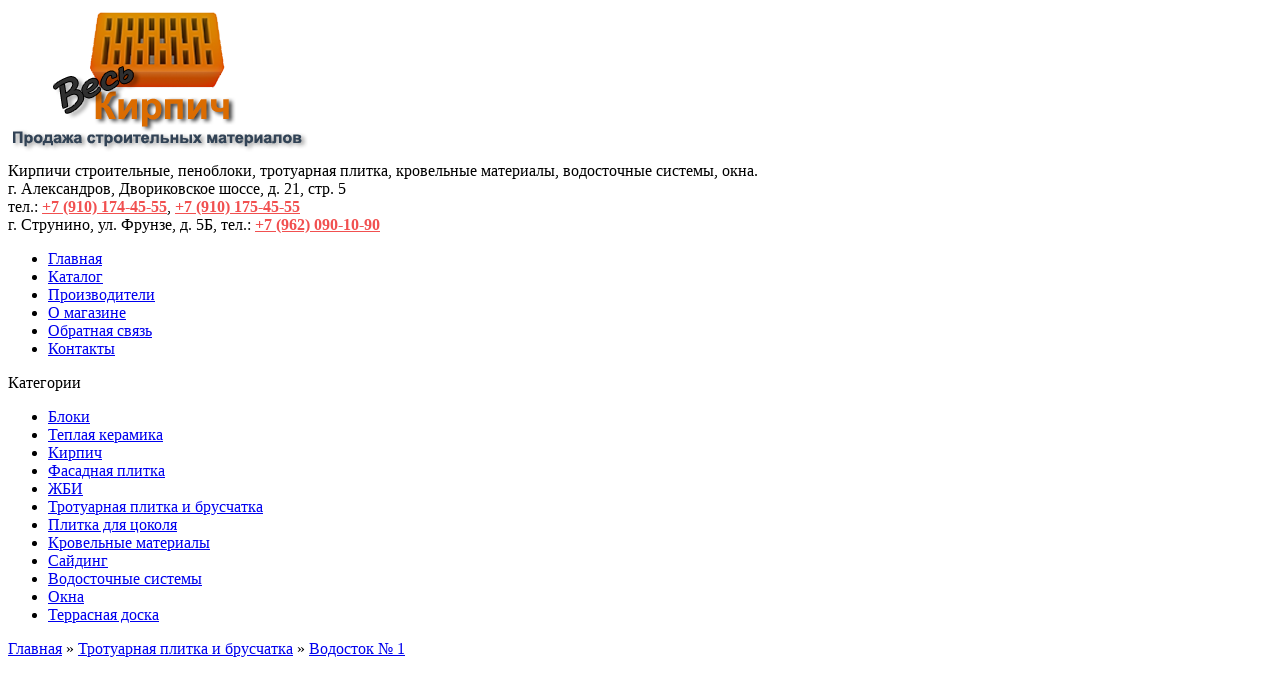

--- FILE ---
content_type: text/html; charset=utf-8
request_url: https://kirpich33.su/index.php?route=product/product&path=63&product_id=394
body_size: 5342
content:
<!DOCTYPE html>
<html dir="ltr" lang="ru">
<head>
<meta charset="UTF-8" />
<title>Водосток № 1</title>
<base href="https://kirpich33.su/" />
<meta name="description" content="Водосток № 1" />
<meta name="keywords" content="Водосток № 1" />
<meta property="og:title" content="Водосток № 1" />
<meta property="og:type" content="website" />
<meta property="og:url" content="https://kirpich33.su/index.php?route=product/product&amp;path=63&amp;product_id=394" />
<meta property="og:image" content="https://kirpich33.su/image/cache/data/catalog/trotuarnaya-plitka-i-bruschatka/iz-prices/8-228x228.jpg" />
<meta property="og:site_name" content="Интернет-магазин &quot;ВесьКирпич33&quot;" />
<link href="https://kirpich33.su/index.php?route=product/product&amp;path=63&amp;product_id=394" rel="canonical" />
<link rel="stylesheet" type="text/css" href="catalog/view/theme/default/stylesheet/stylesheet.css" />
<link rel="stylesheet" type="text/css" href="catalog/view/javascript/jquery/colorbox/colorbox.css" media="screen" />
<script type="text/javascript" src="catalog/view/javascript/jquery/jquery-1.7.1.min.js"></script>
<script type="text/javascript" src="catalog/view/javascript/jquery/ui/jquery-ui-1.8.16.custom.min.js"></script>
<link rel="stylesheet" type="text/css" href="catalog/view/javascript/jquery/ui/themes/ui-lightness/jquery-ui-1.8.16.custom.css" />
<script type="text/javascript" src="catalog/view/javascript/common.js"></script>
<script type="text/javascript" src="catalog/view/javascript/jquery/tabs.js"></script>
<script type="text/javascript" src="catalog/view/javascript/jquery/colorbox/jquery.colorbox-min.js"></script>
<!--[if IE 7]> 
<link rel="stylesheet" type="text/css" href="catalog/view/theme/default/stylesheet/ie7.css" />
<![endif]-->
<!--[if lt IE 7]>
<link rel="stylesheet" type="text/css" href="catalog/view/theme/default/stylesheet/ie6.css" />
<script type="text/javascript" src="catalog/view/javascript/DD_belatedPNG_0.0.8a-min.js"></script>
<script type="text/javascript">
DD_belatedPNG.fix('#logo img');
</script>
<![endif]-->
<script>
  (function(i,s,o,g,r,a,m){i['GoogleAnalyticsObject']=r;i[r]=i[r]||function(){
  (i[r].q=i[r].q||[]).push(arguments)},i[r].l=1*new Date();a=s.createElement(o),
  m=s.getElementsByTagName(o)[0];a.async=1;a.src=g;m.parentNode.insertBefore(a,m)
  })(window,document,'script','//www.google-analytics.com/analytics.js','ga');

  ga('create', 'UA-19395919-15', 'auto');
  ga('send', 'pageview');

</script>
<script>
  (function(i,s,o,g,r,a,m){i['GoogleAnalyticsObject']=r;i[r]=i[r]||function(){
  (i[r].q=i[r].q||[]).push(arguments)},i[r].l=1*new Date();a=s.createElement(o),
  m=s.getElementsByTagName(o)[0];a.async=1;a.src=g;m.parentNode.insertBefore(a,m)
  })(window,document,'script','//www.google-analytics.com/analytics.js','ga');

  ga('create', 'UA-19395919-15', 'auto');
  ga('send', 'pageview');

</script>
</head>
<body>
<div id="container">
<div id="header">
<!--<div id="top">
</div>-->
    <div id="logo">
    <a href="https://kirpich33.su"><img src="https://kirpich33.su/image/data/logo.png" title="Интернет-магазин &quot;ВесьКирпич33&quot;" alt="Интернет-магазин &quot;ВесьКирпич33&quot;" /></a>
    </div>
  

<!-- div id="header-phone">
<span id="code">+7 910</span>
174-45-55
</div> -->
<div id="text-header">Кирпичи строительные, пеноблоки, тротуарная плитка, кровельные материалы, водосточные системы, окна.</div>
<!-- <div id="text-adres">Владимирская обл., г. Александров, Двориковское шоссе, д. 21, стр. 5</div>
<div id="text-adres-2"><pre style="font-family: inherit; margin: 0em 0px;">                                  г. Струнино, ул. Лермонтова, д. 17</pre></div> -->

<div id="text-adres"><!--Владимирская обл.,-->г. Александров, Двориковское шоссе, д. 21, стр. 5</div>
<div id="text-adres-tel">тел.: <a href="tel:+79101744555" title="Позвонить нам" style="color: #f15050; font-weight: bold;">+7 (910) 174-45-55</a>, <a href="tel:+79607339400" title="Позвонить нам" style="color: #f15050; font-weight: bold;">+7 (910) 175-45-55</a></div>
<div id="text-adres-2"><pre style="font-family: inherit; margin: 0em 0px;">г. Струнино, ул. Фрунзе, д. 5Б, тел.: <a href="tel:+79620901090" title="Позвонить нам" style="color: #f15050; font-weight: bold;">+7 (962) 090-10-90</a></pre></div>


        <!--<div id="search">
    <div class="button-search"></div>
    <input type="text" name="search" placeholder="Поиск" value="" />
  </div>-->
  <!--<div id="welcome">
        <a href="https://kirpich33.su/login">Войти</a> или <a href="https://kirpich33.su/create-account">зарегистрироваться</a>      </div>-->
  <!-- <div class="links"><a href="https://kirpich33.su">Главная</a><a href="https://kirpich33.su/wishlist" id="wishlist-total">Закладки (0)</a><a href="https://kirpich33.su/shopping-cart">Корзина покупок</a><a href="https://kirpich33.su/checkout">Оформление заказа</a></div> -->
</div>


<div id="menu">
<ul>
<li><a href="/">Главная</a></li>
<li><a href="katalog">Каталог</a></li>
<li><a href="brands">Производители</a></li>
<li><a href="about-eshop">О магазине</a></li>
<li><a href="contact-us">Обратная связь</a></li>
<li><a href="contacts">Контакты</a></li>
</ul>
</div>


<!--<div id="notification"></div>--><div id="column-left">
    <div class="box">
  <div class="box-heading">Категории</div>
  <div class="box-content">
    <ul class="box-category">
            <li>
                <a href="https://kirpich33.su/bloki">Блоки</a>
                      </li>
            <li>
                <a href="https://kirpich33.su/porizovannie-bloki">Теплая керамика</a>
                      </li>
            <li>
                <a href="https://kirpich33.su/kirpich">Кирпич</a>
                      </li>
            <li>
                <a href="https://kirpich33.su/fasadnaya-plitka">Фасадная плитка</a>
                      </li>
            <li>
                <a href="https://kirpich33.su/zhbi">ЖБИ</a>
                      </li>
            <li>
                <a href="https://kirpich33.su/trotuarnaya-plitka-i-bruschatka" class="active">Тротуарная плитка и брусчатка</a>
                      </li>
            <li>
                <a href="https://kirpich33.su/plitka-dlya-cokolya">Плитка для цоколя</a>
                      </li>
            <li>
                <a href="https://kirpich33.su/krovelnie-materiali">Кровельные материалы</a>
                      </li>
            <li>
                <a href="https://kirpich33.su/saiding">Сайдинг</a>
                      </li>
            <li>
                <a href="https://kirpich33.su/vodostochnie-sistemi">Водосточные системы</a>
                      </li>
            <li>
                <a href="https://kirpich33.su/okna">Окна</a>
                      </li>
            <li>
                <a href="https://kirpich33.su/terrasnaya-doska">Террасная доска</a>
                      </li>
          </ul>
  </div>
</div>
  </div>
 
<div id="content">  <div class="breadcrumb">
        <a href="https://kirpich33.su">Главная</a>
         &raquo; <a href="https://kirpich33.su/trotuarnaya-plitka-i-bruschatka">Тротуарная плитка и брусчатка</a>
         &raquo; <a href="https://kirpich33.su/index.php?route=product/product&amp;path=63&amp;product_id=394">Водосток № 1</a>
      </div>
  <div class="product-info">
        <div class="left">
            <div class="image"><a href="https://kirpich33.su/image/cache/data/catalog/trotuarnaya-plitka-i-bruschatka/iz-prices/8-500x500.jpg" title="Водосток № 1" class="colorbox"><img src="https://kirpich33.su/image/cache/data/catalog/trotuarnaya-plitka-i-bruschatka/iz-prices/8-228x228.jpg" title="Водосток № 1" alt="Водосток № 1" id="image" /></a></div>
                </div>
        <div class="right">
	<h1>Водосток № 1</h1>
      <div class="description">
                <!-- <span>Модель:</span> -<br /> -->
        

        <!--<span>Наличие товара:</span> 10-->

<span>Количество на поддоне:</span> - шт<br />

                <span>Размеры (Д*Ш*В):</span> 1,000.00мм x 160.00мм x 50.00мм<br />
                
   <span>Наличие товара:</span> Есть в наличии
	<br />

   </div>
      <!--      <div class="price">Цена:                  140.00 р.	   
	140.00 р.	                <br />
                              </div>
      -->
            <!-- <div class="cart">
        <div>Количество:          <input type="text" name="quantity" size="2" value="1" />
          <input type="hidden" name="product_id" size="2" value="394" />
          &nbsp;
          <input type="button" value="Купить" id="button-cart" class="button" /> -->
          <!--<span>&nbsp;&nbsp;- или -&nbsp;&nbsp;</span>
          <span class="links"><a onclick="addToWishList('394');">в закладки</a><br />
            <a onclick="addToCompare('394');">сравнение</a></span>-->
        <!-- </div>
              </div> -->
          </div>
  </div>
  <div id="tabs" class="htabs"><a href="#tab-description">Описание</a>
              </div>
  <div id="tab-description" class="tab-content"></div>
          </div>
<script type="text/javascript"><!--
$(document).ready(function() {
	$('.colorbox').colorbox({
		overlayClose: true,
		opacity: 0.5,
		rel: "colorbox"
	});
});
//--></script> 
<script type="text/javascript"><!--
$('#button-cart').bind('click', function() {
	$.ajax({
		url: 'index.php?route=checkout/cart/add',
		type: 'post',
		data: $('.product-info input[type=\'text\'], .product-info input[type=\'hidden\'], .product-info input[type=\'radio\']:checked, .product-info input[type=\'checkbox\']:checked, .product-info select, .product-info textarea'),
		dataType: 'json',
		success: function(json) {
			$('.success, .warning, .attention, information, .error').remove();
			
			if (json['error']) {
				if (json['error']['option']) {
					for (i in json['error']['option']) {
						$('#option-' + i).after('<span class="error">' + json['error']['option'][i] + '</span>');
					}
				}
			} 
			
			if (json['success']) {
				$('#notification').html('<div class="success" style="display: none;">' + json['success'] + '<img src="catalog/view/theme/default/image/close.png" alt="" class="close" /></div>');
					
				$('.success').fadeIn('slow');
					
				$('#cart-total').html(json['total']);
				
				$('html, body').animate({ scrollTop: 0 }, 'slow'); 
			}	
		}
	});
});
//--></script>
<script type="text/javascript"><!--
$('#review .pagination a').live('click', function() {
	$('#review').fadeOut('slow');
		
	$('#review').load(this.href);
	
	$('#review').fadeIn('slow');
	
	return false;
});			

$('#review').load('index.php?route=product/product/review&product_id=394');

$('#button-review').bind('click', function() {
	$.ajax({
		url: 'index.php?route=product/product/write&product_id=394',
		type: 'post',
		dataType: 'json',
		data: 'name=' + encodeURIComponent($('input[name=\'name\']').val()) + '&text=' + encodeURIComponent($('textarea[name=\'text\']').val()) + '&rating=' + encodeURIComponent($('input[name=\'rating\']:checked').val() ? $('input[name=\'rating\']:checked').val() : '') + '&captcha=' + encodeURIComponent($('input[name=\'captcha\']').val()),
		beforeSend: function() {
			$('.success, .warning').remove();
			$('#button-review').attr('disabled', true);
			$('#review-title').after('<div class="attention"><img src="catalog/view/theme/default/image/loading.gif" alt="" /> Пожалуйста, подождите!</div>');
		},
		complete: function() {
			$('#button-review').attr('disabled', false);
			$('.attention').remove();
		},
		success: function(data) {
			if (data['error']) {
				$('#review-title').after('<div class="warning">' + data['error'] + '</div>');
			}
			
			if (data['success']) {
				$('#review-title').after('<div class="success">' + data['success'] + '</div>');
								
				$('input[name=\'name\']').val('');
				$('textarea[name=\'text\']').val('');
				$('input[name=\'rating\']:checked').attr('checked', '');
				$('input[name=\'captcha\']').val('');
			}
		}
	});
});
//--></script> 
<script type="text/javascript"><!--
$('#tabs a').tabs();
//--></script> 
<script type="text/javascript" src="catalog/view/javascript/jquery/ui/jquery-ui-timepicker-addon.js"></script> 
<script type="text/javascript"><!--
$(document).ready(function() {
	if ($.browser.msie && $.browser.version == 6) {
		$('.date, .datetime, .time').bgIframe();
	}

	$('.date').datepicker({dateFormat: 'yy-mm-dd'});
	$('.datetime').datetimepicker({
		dateFormat: 'yy-mm-dd',
		timeFormat: 'h:m'
	});
	$('.time').timepicker({timeFormat: 'h:m'});
});
//--></script> 
<div id="footer">
    <div class="column">
    <h3>Информация</h3>
    <ul>
      <li><a href="https://kirpich33.su/sitemap">Карта сайта</a></li>
            <li><a href="https://kirpich33.su/about-eshop">О магазине</a></li>
            <li><a href="https://kirpich33.su/delivery-and-payment">Доставка и оплата</a></li>
            <li><a href="https://kirpich33.su/politika-bezopasnosti">Политика безопасности</a></li>
            <li><a href="https://kirpich33.su/terms-of-agreement">Условия соглашения</a></li>
          </ul>
  </div>
    <!--<div class="column">
    <h3>Служба поддержки</h3>
    <ul>
      <li><a href="https://kirpich33.su/contact-us">Связаться с нами</a></li>
      <li><a href="https://kirpich33.su/request-return">Возврат товара</a></li>
      <li><a href="https://kirpich33.su/sitemap">Карта сайта</a></li>
    </ul>
  </div>
  <div class="column">
    <h3>Дополнительно</h3>
    <ul>
      <li><a href="https://kirpich33.su/brands">Производители</a></li>
      <li><a href="https://kirpich33.su/vouchers">Подарочные сертификаты</a></li>
      <li><a href="https://kirpich33.su/affiliates">Партнёрская программа</a></li>
      <li><a href="https://kirpich33.su/specials">Акции</a></li>
    </ul>
  </div>
  <div class="column">
    <h3>Личный Кабинет</h3>
    <ul>
      <li><a href="https://kirpich33.su/my-account">Личный Кабинет</a></li>
      <li><a href="https://kirpich33.su/order-history">История заказов</a></li>
      <li><a href="https://kirpich33.su/wishlist">Закладки</a></li>
      <li><a href="https://kirpich33.su/newsletter">Рассылка</a></li>
    </ul>
  </div>-->

<div style="float: left; padding-left: 70px;">
<h3>Офис в г. Александров</h3>
601650, Владимирская область,<br> г. Александров, Двориковское шоссе, <br /> д. 21, стр. 5 <br /><br />
Телефон: +7(910)174-45-55, <br /> +7(910)175-45-55<br />
E-mail: kirpich.33@yandex.ru
</div>
<div style="float: left; padding-left: 130px;">
<h3>Офис в г. Струнино</h3>
Владимирская область,<br> г. Струнино, ул. Фрунзе, д. 5Б <br /><br /><br /><br />
Телефон: +7(962)090-10-90<br />
E-mail: kirpich.33@yandex.ru
<!--<h3>Схема проезда:</h3>
<script type="text/javascript" charset="utf-8" src="//api-maps.yandex.ru/services/constructor/1.0/js/?sid=ktV81vk7jQgAIHf1dWECizt8_4cv9Mpb&width=450&height=130"></script>-->
</div>

</div>

<div id="powered">Создание сайта: <a href="http://qink-studio.ru" target="_blank">Веб-студия "Qink"</a><br>
<a href="http://qink-studio.ru" target="_blank">Разработка и поддержка сайтов</a><br /> Интернет-магазин &quot;ВесьКирпич33&quot; &copy; 2026</div>

<!-- Yandex.Metrika informer --><a href="https://metrika.yandex.ru/stat/?id=28950310&amp;from=informer" target="_blank" rel="nofollow"><img src="//bs.yandex.ru/informer/28950310/3_1_FFFFFFFF_EFEFEFFF_0_pageviews" style="width:88px; height:31px; border:0;" alt="Яндекс.Метрика" title="Яндекс.Метрика: данные за сегодня (просмотры, визиты и уникальные посетители)" onclick="try{Ya.Metrika.informer({i:this,id:28950310,lang:'ru'});return false}catch(e){}"/></a><!-- /Yandex.Metrika informer --><!-- Yandex.Metrika counter --><script type="text/javascript">(function (d, w, c) { (w[c] = w[c] || []).push(function() { try { w.yaCounter28950310 = new Ya.Metrika({id:28950310, webvisor:true, clickmap:true, trackLinks:true, accurateTrackBounce:true}); } catch(e) { } }); var n = d.getElementsByTagName("script")[0], s = d.createElement("script"), f = function () { n.parentNode.insertBefore(s, n); }; s.type = "text/javascript"; s.async = true; s.src = (d.location.protocol == "https:" ? "https:" : "http:") + "//mc.yandex.ru/metrika/watch.js"; if (w.opera == "[object Opera]") { d.addEventListener("DOMContentLoaded", f, false); } else { f(); } })(document, window, "yandex_metrika_callbacks");</script><noscript><div><img src="//mc.yandex.ru/watch/28950310" style="position:absolute; left:-9999px;" alt="" /></div></noscript><!-- /Yandex.Metrika counter -->

</div>
</body></html>

--- FILE ---
content_type: text/plain
request_url: https://www.google-analytics.com/j/collect?v=1&_v=j102&a=330633772&t=pageview&_s=1&dl=https%3A%2F%2Fkirpich33.su%2Findex.php%3Froute%3Dproduct%2Fproduct%26path%3D63%26product_id%3D394&ul=en-us%40posix&dt=%D0%92%D0%BE%D0%B4%D0%BE%D1%81%D1%82%D0%BE%D0%BA%20%E2%84%96%201&sr=1280x720&vp=1280x720&_u=IEBAAEABAAAAACAAI~&jid=795355670&gjid=1792723627&cid=1036442553.1769455088&tid=UA-19395919-15&_gid=1000300233.1769455088&_r=1&_slc=1&z=653050595
body_size: -449
content:
2,cG-BZ7K0GGE5W